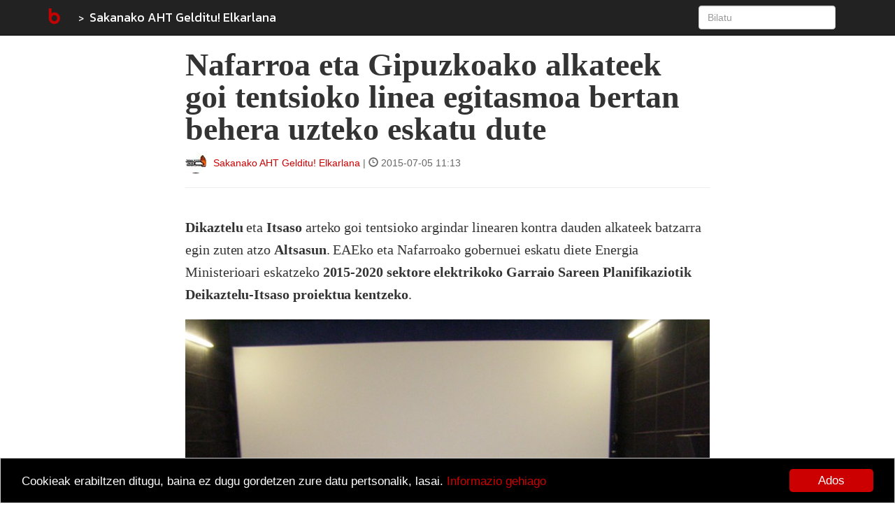

--- FILE ---
content_type: text/html; charset=utf-8
request_url: https://blogak.eus/sakanakoahtrikez/nafarroa-eta-gipuzkoako-alkateek-goi-tentsioko-linea-egitasmoa-bertan-behera-uzteko-eskatu-dute
body_size: 6619
content:

<!DOCTYPE html>
<html lang="eu">

<head>

    <meta charset="utf-8" />
    <meta content-type="text/html" />
    <meta http-equiv="X-UA-Compatible" content="IE=edge" />
    <meta name="viewport" content="width=device-width, initial-scale=1" />
    <meta name="description" content="


    Sakanako AHT Gelditu! Elkarlana. ¡Pararemos ese tren en la Barranca!. AHTren trazaketak Sakanatik

Trazados del TAV por Sakana

El TAV por Sakana en imágenes

Líneas eléctricas por Sakana

Areas Logísticas en Sakana

Sakanako urarekiko inpaktuak

Impactos sobre el ag...


">
    <meta name="author" content="Blogak.eus" />

    <title>Nafarroa eta Gipuzkoako alkateek goi tentsioko linea egitasmoa bertan behera uzteko eskatu dute - Sakanako AHT Gelditu! Elkarlana</title>
    <link rel="shortcut icon" type="image/ico" href="/static/img/custom/favicon.ico" />
    
    <link rel="apple-touch-icon" href="/static/img/custom/b_bitakora.gif" />
    

    <!-- Bootstrap Core CSS -->
    <link type="text/css" href="/static/css/bootstrap.min.css" rel="stylesheet" />
    <link href='https://fonts.googleapis.com/css?family=Kanit:400,300,500,600,700,800,700italic,600italic,500italic,400italic,300italic,800italic' rel='stylesheet' type='text/css' />

    <!-- Custom CSS -->
    <link type="text/css" href="/static/css/global.css" rel="stylesheet">

    
    <link rel="stylesheet" type="text/css" href="/static/css/blogak_eus.css" />
    

    <!-- Personal Blog CSS -->
    
    <link rel="alternate" type="application/atom+xml" title="Sakanako AHT Gelditu! Elkarlana RSS" href="http://blogak.eus/sakanakoahtrikez/feed.xml" />
    <link href="/static/js/lightbox/css/lightbox.css" rel="stylesheet">

    
    <meta name="keywords" content="alcaldes, alta, altsasu, eléctrica, línea, mat, tensión" />
    

    <meta name="twitter:card" content="summary" />
    <meta name="twitter:site" content="@BlogakEus" />
    <meta name="twitter:title" content="Nafarroa eta Gipuzkoako alkateek goi tentsioko linea egitasmoa bertan behera uzteko eskatu dute" />
    <meta name="twitter:description" content="Dikaztelu eta Itsaso arteko goi tentsioko argindar linearen kontra dauden alkateek batzarra egin zuten atzo Altsasun. EAEko eta Nafarroako gobernuei eskatu diete Energia Ministerioari eskatzeko 2015-2020 sektore elektrikoko Garraio Sareen Planifikaziotik Deikaztelu-Itsaso proiektua kentzeko.

Los ediles firmaron una declaraci&amp;oacute;n en la que reafirman su oposici&amp;oacute;n al proyecto y emplazan a los Gobiernos de Lakua y Nafarroa a solicitar al Ministerio espa&amp;ntilde;ol de Industria, Energ&amp;iacute;a y Turismo la retirada del mismo. Regidores de localidades como Tafalla, Allo, Deikaztelu, M..." />
    
    
    <meta property="og:title" content="Nafarroa eta Gipuzkoako alkateek goi tentsioko linea egitasmoa bertan behera uzteko eskatu dute" />
    <meta property="og:description" content="Dikaztelu eta Itsaso arteko goi tentsioko argindar linearen kontra dauden alkateek batzarra egin zuten atzo Altsasun. EAEko eta Nafarroako gobernuei eskatu diete Energia Ministerioari eskatzeko 2015-2020 sektore elektrikoko Garraio Sareen Planifikaziotik Deikaztelu-Itsaso proiektua kentzeko.

Los ediles firmaron una declaraci&amp;oacute;n en la que reafirman su oposici&amp;oacute;n al proyecto y emplazan a los Gobiernos de Lakua y Nafarroa a solicitar al Ministerio espa&amp;ntilde;ol de Industria, Energ&amp;iacute;a y Turismo la retirada del mismo. Regidores de localidades como Tafalla, Allo, Deikaztelu, M..." />
    


    <!-- HTML5 Shim and Respond.js IE8 support of HTML5 elements and media queries -->
    <!-- WARNING: Respond.js doesn't work if you view the page via file:// -->
    <!--[if lt IE 9]>
        <script src="https://oss.maxcdn.com/libs/html5shiv/3.7.0/html5shiv.js"></script>
        <script src="https://oss.maxcdn.com/libs/respond.js/1.4.2/respond.min.js"></script>
    <![endif]-->

    <!-- jQuery -->
    <script type="text/javascript" src="/static/js/jquery.js"></script>

    <!-- Bootstrap Core JavaScript -->
    <script type="text/javascript" src="/static/js/bootstrap.min.js"></script>

    <script type="text/javascript">
        $(document).ready(function() {
            $("#useroptions").load('/users/useroptions?url=' + location.href+'&blog=sakanakoahtrikez&article=nafarroa-eta-gipuzkoako-alkateek-goi-tentsioko-linea-egitasmoa-bertan-behera-uzteko-eskatu-dute');
        });
    </script>

    <!-- Begin Cookie Consent plugin by Silktide - http://silktide.com/cookieconsent -->
    <script type="text/javascript">
        window.cookieconsent_options = {"message": "Cookieak erabiltzen ditugu, baina ez dugu gordetzen zure datu pertsonalik, lasai.","dismiss": "Ados","learnMore": "Informazio gehiago","link":"/about#cookiak","theme":"/static/css/cookies.css"};
    </script>

    <script type="text/javascript" src="//cdnjs.cloudflare.com/ajax/libs/cookieconsent2/1.0.9/cookieconsent.min.js"></script>
    <!-- End Cookie Consent plugin -->

    <script type="application/ld+json">
        {
          "@context": "http://schema.org",
          "@type": "WebSite",
          "url": "https://blogak.eus/",
          "potentialAction": {
            "@type": "SearchAction",
            "target": "http://blogak.eus/search/?q={search_term_string}",
            "query-input": "required name=search_term_string"
          }
        }
    </script>


    
<script type="text/javascript">
    function compare_scroll(div_top) {
        if (div_top <= $(document).scrollTop()) {
                $(".blog-brand").hide();
                $(".social-buttons").fadeIn("slow");
            }
            else {
                $(".social-buttons").hide();
                $(".blog-brand").fadeIn("slow");
            }
    }

    $(document).ready(function() {
        var signature_div = $(".signature");
        var div_top = signature_div.offset().top;

        compare_scroll(div_top);

        $(document).scroll(function() {
            compare_scroll(div_top);
        });
    });
</script>


</head>

<body>

    
    <!-- Navigation -->
    <nav class="navbar navbar-inverse navbar-fixed-top" role="navigation">
        <div class="container">
            <!-- Brand and toggle get grouped for better mobile display -->
            <div class="navbar-header">
                <button type="button" class="navbar-toggle" data-toggle="collapse" data-target="#bs-example-navbar-collapse-1">
                    <span class="sr-only">Toggle navigation</span>
                    <span class="icon-bar"></span>
                    <span class="icon-bar"></span>
                    <span class="icon-bar"></span>
                </button>

                
                    <a class="navbar-brand" href="/" title="Bitakora hasiera-orria">
                    
                        <img class="img-responsive" src="/static/img/custom/b_bitakora.gif" alt="Blogak.eus" title="Blogak.eus"/>
                    
                    </a>
                    
                        <a class="navbar-brand blog-brand" href="/sakanakoahtrikez" title="Sakanako AHT Gelditu! Elkarlana">Sakanako AHT Gelditu! Elkarlana</a>
                    
                
                <div class="social-buttons nav navbar-nav">
                    
                        <div class="tweet-this">
                            <a href="https://twitter.com/intent/tweet?url=http://blogak.eus/sakanakoahtrikez/nafarroa-eta-gipuzkoako-alkateek-goi-tentsioko-linea-egitasmoa-bertan-behera-uzteko-eskatu-dute&amp;text=Nafarroa%20eta%20Gipuzkoako%20alkateek%20goi%20tentsioko%20linea%20egitasmoa%20bertan%20behera%20uzteko%20eskatu%20dute" target="_blank">Post to Twitter</a>
                        </div>
                        <div class="facebook-this">
                            <a href="https://www.facebook.com/share.php?u=http://blogak.eus/sakanakoahtrikez/nafarroa-eta-gipuzkoako-alkateek-goi-tentsioko-linea-egitasmoa-bertan-behera-uzteko-eskatu-dute" target="_blank">Post to Facebook</a>
                        </div>
                        <div class="whatsapp-this hidden-lg">
                            <a href="whatsapp://send?text=Nafarroa eta Gipuzkoako alkateek goi tentsioko linea egitasmoa bertan behera uzteko eskatu dute%20https://blogak.eus/sakanakoahtrikez/nafarroa-eta-gipuzkoako-alkateek-goi-tentsioko-linea-egitasmoa-bertan-behera-uzteko-eskatu-dute">Post to Whatsapp</a>
                        </div>
                        <div class="telegram-this hidden-lg">
                            <a href="tg://msg?text=Nafarroa eta Gipuzkoako alkateek goi tentsioko linea egitasmoa bertan behera uzteko eskatu dute%20https://blogak.eus/sakanakoahtrikez/nafarroa-eta-gipuzkoako-alkateek-goi-tentsioko-linea-egitasmoa-bertan-behera-uzteko-eskatu-dute">Post to Telegram</a>
                        </div>
                    
                </div>
            </div>
            <!-- Collect the nav links, forms, and other content for toggling -->
            <div class="collapse navbar-collapse" id="bs-example-navbar-collapse-1">
                <ul id ="useroptions" class="nav navbar-nav navbar-right"></ul>
                <form class="navbar-form navbar-right" role="search" action="/search/">
                    <div class="form-group">
                        <input id="id_q" type="search" class="form-control" placeholder="Bilatu" name="q">
                    </div>
                </form>
            </div>
            <!-- /.navbar-collapse -->
        </div>
        <!-- /.container -->
    </nav>


    



<div class="container">
    <div class="row">

		<div 
class="col-md-8 col-md-offset-2 articletext"
>
			




<div class="row">
    <div class="col-sm-12">
        <h1>Nafarroa eta Gipuzkoako alkateek goi tentsioko linea egitasmoa bertan behera uzteko eskatu dute</h1>
    </div>
</div>
<div class="row">
    <div class="col-sm-8 signature">
        <span><a href="/sakanakoahtrikez"><img class="img-responsive img-circle pull-left" src="https://media.blogak.eus/media/photologue/photos/cache/sakanakoahtrikez-1456152365123_profile.jpg" alt="sakanakoahtrikez 1456152365123" title="sakanakoahtrikez 1456152365123"/></a></span> <span><a href="/sakanakoahtrikez">Sakanako AHT Gelditu! Elkarlana</a></span> | <span class="glyphicon glyphicon-time"></span> 2015-07-05 11:13
    </div>
    <div class="col-sm-4 text-right">
        
    </div>
    <div class="col-sm-12">
        <hr>
    </div>
</div>

<div class="row">
    <div class="col-sm-12">
        

        <p><p><strong>Dikaztelu</strong> eta <strong>Itsaso</strong> arteko goi tentsioko argindar linearen kontra dauden alkateek batzarra egin zuten atzo <strong>Altsasun</strong>. EAEko eta Nafarroako gobernuei eskatu diete Energia Ministerioari eskatzeko <strong>2015-2020 sektore elektrikoko Garraio Sareen Planifikaziotik Deikaztelu-Itsaso proiektua kentzeko</strong>.</p>
<p><img class="img-responsive" class="img-responsive" src="http://guaixe.tok-md.com/argazkiak/uxO/cache/autopista_content.JPG" alt="" width="100%" /></p>
<p>Los ediles firmaron una declaraci&oacute;n en la que reafirman su oposici&oacute;n al proyecto y emplazan a los Gobiernos de Lakua y Nafarroa a solicitar al Ministerio espa&ntilde;ol de Industria, Energ&iacute;a y Turismo la retirada del mismo. Regidores de localidades como Tafalla, Allo, Deikaztelu, Morentin, Aberin-Muniain, Villatuerta, Zirauki, Artazu, Gares, <strong>Arakil</strong>, Itza, Oltza, Mutiloa, Zerain, <strong>Arbizu</strong>, <strong>Etxarri Aranatz</strong>, <strong>Iturmendi</strong>, <strong>Uharte Arakil</strong>, <strong>Bakaiku</strong>, <strong>Lakuntza</strong>, <strong>Arrazu</strong>, Ma&ntilde;eru, Gabiria, Segura, Ira&ntilde;eta o <strong>Urdiain</strong>, acompa&ntilde;ados por presidentes de <strong>concejos</strong>, afirmaron que el proyecto &laquo;<strong>no responde a las necesidades de suministro de las zonas que atraviesa, sino al incremento de las interconexiones el&eacute;ctricas entre los estados espa&ntilde;ol y franc&eacute;s</strong>&raquo;, al tiempo que mostraron su compromiso con &laquo;el futuro de nuestros pueblos y el derecho a vivir dignamente en ellos&raquo;.</p>
<p>El portavoz de la plataforma, Alberto Fr&iacute;as, destac&oacute; que el emplazamiento realizado por los alcaldes &laquo;adquiere una trascendencia a&uacute;n mayor&raquo; tras conocerse los t&eacute;rminos del <strong>acuerdo program&aacute;tico</strong> para la configuraci&oacute;n del nuevo Gobierno de Nafarroa, ya que &laquo;plantea un <strong>proceso de reflexi&oacute;n para determinar la necesidad o no de la infraestructura</strong> y afirma que tendr&aacute; en cuenta la opini&oacute;n de las localidades afectadas&raquo;.</p>
<p>A este respecto, mostr&oacute; el &laquo;sentir general de extra&ntilde;eza ante los t&eacute;rminos del acuerdo&raquo; y emplaz&oacute; a los partidos que lo han suscrito y al futuro Gobierno &laquo;a tomar nota del <strong>mensaje alto y claro emitido en Altsasu</strong>&raquo; y a &laquo;obrar en consecuencia con la mayor celeridad&raquo;. &laquo;No se entender&iacute;a que el nuevo gobierno obrase contra la voluntad mayoritaria&raquo;, manifest&oacute;.</p>
<p>La noticia la puedes ver en <a href="http://www.naiz.eus/eu/hemeroteca/gara/editions/2015-07-05/hemeroteca_articles/los-nuevos-alcaldes-ratifican-la-oposicion-a-la-alta-tension" target="_blank">Gara</a>, <a href="http://www.diariodenavarra.es/noticias/navarra/mas_navarra/2015/07/04/alcaldes_afectados_por_linea_itsaso_dicastillo_rechazan_238048_2061.html" target="_blank">Diario de Navarra</a>, <a href="http://www.noticiasdenavarra.com/2015/07/04/sociedad/navarra/los-alcaldes-de-los-municipios-afectados-por-el-proyecto-de-linea-de-alta-tension-itsaso-dicastillo-piden-su-retirada" target="_blank">Diario de Noticias</a> y tambi&eacute;n en el <a href="http://guaixe.eus/sakana/1436007807866" target="_blank">Guaixe</a>, junto con un audio de las declaraciones y la fotograf&iacute;a que ilustra este post.</p></p>
        
        <div class="row articlefooter">
            <div class="col-sm-4">
                
                <h4 id="score"> 
                    
                    
                    <a href="/users/login/?next=/sakanakoahtrikez/nafarroa-eta-gipuzkoako-alkateek-goi-tentsioko-linea-egitasmoa-bertan-behera-uzteko-eskatu-dute">Datsegit <i class="glyphicon glyphicon-thumbs-up"></i></a>
                    
                
                </h4>
            </div>
            <div class="col-sm-8 pull-right text-right">
            
               <span class="label label-default"><a href="/category/alcaldes">alcaldes</a></span>
            
               <span class="label label-default"><a href="/category/alta">alta</a></span>
            
               <span class="label label-default"><a href="/category/altsasu">altsasu</a></span>
            
               <span class="label label-default"><a href="/category/electrica">eléctrica</a></span>
            
               <span class="label label-default"><a href="/category/linea">línea</a></span>
            
               <span class="label label-default"><a href="/category/mat">mat</a></span>
            
               <span class="label label-default"><a href="/category/tension">tensión</a></span>
            
            </div>
        </div>
    </div>
</div>





<div class="row comments">
    <div class="col-lg-12">
        <h2 class="page-header">Iruzkinak</h2>
    </div>
    <div class="col-lg-12">
    

    <br>
    <div class="well">
        <h4>Utzi iruzkina:</h4>
        <form action="/sakanakoahtrikez/nafarroa-eta-gipuzkoako-alkateek-goi-tentsioko-linea-egitasmoa-bertan-behera-uzteko-eskatu-dute/add-comment" method="post" role="form">
            <input type='hidden' name='csrfmiddlewaretoken' value='VT4FMv2Nu54OrresYRMjQwM6GGl8QqJ8cmBslqtJuQymRO94fDigTw3rHule5UtW' />
            




    

<div class="form-group">
    
        
            <label class="control-label  " for="id_nickname">Erabiltzaile izena</label>
        

        <div class=" ">
            <input type="text" name="nickname" maxlength="200" class=" form-control" id="id_nickname" />

            

            
        </div>
    
</div>


    

<div class="form-group">
    
        
            <label class="control-label  " for="id_email">Eposta</label>
        

        <div class=" ">
            <input type="email" name="email" maxlength="254" class=" form-control" id="id_email" />

            

            
        </div>
    
</div>


    

<div class="form-group">
    
        
            <label class="control-label  " for="id_text"></label>
        

        <div class=" ">
            <textarea name="text" cols="40" rows="10" class=" form-control" required id="id_text">
</textarea>

            

            
        </div>
    
</div>


    

<div class="form-group">
    
        
            <label class="control-label  " for="id_captcha">Captcha</label>
        

        <div class=" ">
            <script src="https://www.google.com/recaptcha/api.js"></script>
<script type="text/javascript">
    // Submit function to be called, after reCAPTCHA was successful.
    var onSubmit_01ea8bda0c954648a3b02f83d9708d87 = function(token) {
        console.log("reCAPTCHA validated for 'data-widget-uuid=\"01ea8bda0c954648a3b02f83d9708d87\"'")
    };
</script>

<div class="g-recaptcha"
     data-sitekey="6LfXIUMsAAAAACKVdsX5chJ-UjsMtdVqXRIvMq_e" class=" form-control" required id="id_captcha" data-widget-uuid="01ea8bda0c954648a3b02f83d9708d87" data-callback="onSubmit_01ea8bda0c954648a3b02f83d9708d87" data-size="normal"
>
</div>

            

            
        </div>
    
</div>



            <button type="submit" class="btn btn-primary">Bidali</button>
        </form>
    </div>
    </div>
</div>




		</div>

    </div>

    <hr>

	<!-- Footer -->
    <footer>
        <div class="row">
            <div class="col-sm-10">
                
                    
                    <p>Developed by <a href="https://www.codesyntax.com">CodeSyntax</a>. Software: <a href="/about#bitakora">Bitakora</a> that is based on <a href="https://www.djangoproject.com/">Django</a> framework.</p>
                
            </div>
            
            <div class="col-sm-2">
                <p><a href="/about#license"><img class="img-responsive" src="/static/img/cc-by-sa.png" alt="Bitakora lizentzia" title="Bitakora lizentzia" /></a></p>
            </div>
            
        </div>
        <!-- /.row -->
    </footer>

    
    <script type="text/javascript" src="/static/js/lightbox/js/lightbox.js"></script>
    <script type="text/javascript">
        $(function () {
          $('[data-toggle="popover"]').popover()
        });
    </script>


    

    <script>
        (function(i,s,o,g,r,a,m){i['GoogleAnalyticsObject']=r;i[r]=i[r]||function(){
        (i[r].q=i[r].q||[]).push(arguments)},i[r].l=1*new Date();a=s.createElement(o),
        m=s.getElementsByTagName(o)[0];a.async=1;a.src=g;m.parentNode.insertBefore(a,m)
        })(window,document,'script','//www.google-analytics.com/analytics.js','ga');

        ga('create', 'UA-56194-5', 'auto');
        ga('send', 'pageview');

    </script>

            
        <!-- Global site tag (gtag.js) - Google Analytics -->
<script async src="https://www.googletagmanager.com/gtag/js?id=G-XTK1B3CFZN"></script>
<script>
  window.dataLayer = window.dataLayer || [];
  function gtag(){dataLayer.push(arguments);}
  gtag('js', new Date());

gtag('config', 'G-XTK1B3CFZN');
</script>
        



</div>

</body>

</html>


--- FILE ---
content_type: text/html; charset=utf-8
request_url: https://www.google.com/recaptcha/api2/anchor?ar=1&k=6LfXIUMsAAAAACKVdsX5chJ-UjsMtdVqXRIvMq_e&co=aHR0cHM6Ly9ibG9nYWsuZXVzOjQ0Mw..&hl=en&v=PoyoqOPhxBO7pBk68S4YbpHZ&size=normal&anchor-ms=20000&execute-ms=30000&cb=blugkawd7r7i
body_size: 50548
content:
<!DOCTYPE HTML><html dir="ltr" lang="en"><head><meta http-equiv="Content-Type" content="text/html; charset=UTF-8">
<meta http-equiv="X-UA-Compatible" content="IE=edge">
<title>reCAPTCHA</title>
<style type="text/css">
/* cyrillic-ext */
@font-face {
  font-family: 'Roboto';
  font-style: normal;
  font-weight: 400;
  font-stretch: 100%;
  src: url(//fonts.gstatic.com/s/roboto/v48/KFO7CnqEu92Fr1ME7kSn66aGLdTylUAMa3GUBHMdazTgWw.woff2) format('woff2');
  unicode-range: U+0460-052F, U+1C80-1C8A, U+20B4, U+2DE0-2DFF, U+A640-A69F, U+FE2E-FE2F;
}
/* cyrillic */
@font-face {
  font-family: 'Roboto';
  font-style: normal;
  font-weight: 400;
  font-stretch: 100%;
  src: url(//fonts.gstatic.com/s/roboto/v48/KFO7CnqEu92Fr1ME7kSn66aGLdTylUAMa3iUBHMdazTgWw.woff2) format('woff2');
  unicode-range: U+0301, U+0400-045F, U+0490-0491, U+04B0-04B1, U+2116;
}
/* greek-ext */
@font-face {
  font-family: 'Roboto';
  font-style: normal;
  font-weight: 400;
  font-stretch: 100%;
  src: url(//fonts.gstatic.com/s/roboto/v48/KFO7CnqEu92Fr1ME7kSn66aGLdTylUAMa3CUBHMdazTgWw.woff2) format('woff2');
  unicode-range: U+1F00-1FFF;
}
/* greek */
@font-face {
  font-family: 'Roboto';
  font-style: normal;
  font-weight: 400;
  font-stretch: 100%;
  src: url(//fonts.gstatic.com/s/roboto/v48/KFO7CnqEu92Fr1ME7kSn66aGLdTylUAMa3-UBHMdazTgWw.woff2) format('woff2');
  unicode-range: U+0370-0377, U+037A-037F, U+0384-038A, U+038C, U+038E-03A1, U+03A3-03FF;
}
/* math */
@font-face {
  font-family: 'Roboto';
  font-style: normal;
  font-weight: 400;
  font-stretch: 100%;
  src: url(//fonts.gstatic.com/s/roboto/v48/KFO7CnqEu92Fr1ME7kSn66aGLdTylUAMawCUBHMdazTgWw.woff2) format('woff2');
  unicode-range: U+0302-0303, U+0305, U+0307-0308, U+0310, U+0312, U+0315, U+031A, U+0326-0327, U+032C, U+032F-0330, U+0332-0333, U+0338, U+033A, U+0346, U+034D, U+0391-03A1, U+03A3-03A9, U+03B1-03C9, U+03D1, U+03D5-03D6, U+03F0-03F1, U+03F4-03F5, U+2016-2017, U+2034-2038, U+203C, U+2040, U+2043, U+2047, U+2050, U+2057, U+205F, U+2070-2071, U+2074-208E, U+2090-209C, U+20D0-20DC, U+20E1, U+20E5-20EF, U+2100-2112, U+2114-2115, U+2117-2121, U+2123-214F, U+2190, U+2192, U+2194-21AE, U+21B0-21E5, U+21F1-21F2, U+21F4-2211, U+2213-2214, U+2216-22FF, U+2308-230B, U+2310, U+2319, U+231C-2321, U+2336-237A, U+237C, U+2395, U+239B-23B7, U+23D0, U+23DC-23E1, U+2474-2475, U+25AF, U+25B3, U+25B7, U+25BD, U+25C1, U+25CA, U+25CC, U+25FB, U+266D-266F, U+27C0-27FF, U+2900-2AFF, U+2B0E-2B11, U+2B30-2B4C, U+2BFE, U+3030, U+FF5B, U+FF5D, U+1D400-1D7FF, U+1EE00-1EEFF;
}
/* symbols */
@font-face {
  font-family: 'Roboto';
  font-style: normal;
  font-weight: 400;
  font-stretch: 100%;
  src: url(//fonts.gstatic.com/s/roboto/v48/KFO7CnqEu92Fr1ME7kSn66aGLdTylUAMaxKUBHMdazTgWw.woff2) format('woff2');
  unicode-range: U+0001-000C, U+000E-001F, U+007F-009F, U+20DD-20E0, U+20E2-20E4, U+2150-218F, U+2190, U+2192, U+2194-2199, U+21AF, U+21E6-21F0, U+21F3, U+2218-2219, U+2299, U+22C4-22C6, U+2300-243F, U+2440-244A, U+2460-24FF, U+25A0-27BF, U+2800-28FF, U+2921-2922, U+2981, U+29BF, U+29EB, U+2B00-2BFF, U+4DC0-4DFF, U+FFF9-FFFB, U+10140-1018E, U+10190-1019C, U+101A0, U+101D0-101FD, U+102E0-102FB, U+10E60-10E7E, U+1D2C0-1D2D3, U+1D2E0-1D37F, U+1F000-1F0FF, U+1F100-1F1AD, U+1F1E6-1F1FF, U+1F30D-1F30F, U+1F315, U+1F31C, U+1F31E, U+1F320-1F32C, U+1F336, U+1F378, U+1F37D, U+1F382, U+1F393-1F39F, U+1F3A7-1F3A8, U+1F3AC-1F3AF, U+1F3C2, U+1F3C4-1F3C6, U+1F3CA-1F3CE, U+1F3D4-1F3E0, U+1F3ED, U+1F3F1-1F3F3, U+1F3F5-1F3F7, U+1F408, U+1F415, U+1F41F, U+1F426, U+1F43F, U+1F441-1F442, U+1F444, U+1F446-1F449, U+1F44C-1F44E, U+1F453, U+1F46A, U+1F47D, U+1F4A3, U+1F4B0, U+1F4B3, U+1F4B9, U+1F4BB, U+1F4BF, U+1F4C8-1F4CB, U+1F4D6, U+1F4DA, U+1F4DF, U+1F4E3-1F4E6, U+1F4EA-1F4ED, U+1F4F7, U+1F4F9-1F4FB, U+1F4FD-1F4FE, U+1F503, U+1F507-1F50B, U+1F50D, U+1F512-1F513, U+1F53E-1F54A, U+1F54F-1F5FA, U+1F610, U+1F650-1F67F, U+1F687, U+1F68D, U+1F691, U+1F694, U+1F698, U+1F6AD, U+1F6B2, U+1F6B9-1F6BA, U+1F6BC, U+1F6C6-1F6CF, U+1F6D3-1F6D7, U+1F6E0-1F6EA, U+1F6F0-1F6F3, U+1F6F7-1F6FC, U+1F700-1F7FF, U+1F800-1F80B, U+1F810-1F847, U+1F850-1F859, U+1F860-1F887, U+1F890-1F8AD, U+1F8B0-1F8BB, U+1F8C0-1F8C1, U+1F900-1F90B, U+1F93B, U+1F946, U+1F984, U+1F996, U+1F9E9, U+1FA00-1FA6F, U+1FA70-1FA7C, U+1FA80-1FA89, U+1FA8F-1FAC6, U+1FACE-1FADC, U+1FADF-1FAE9, U+1FAF0-1FAF8, U+1FB00-1FBFF;
}
/* vietnamese */
@font-face {
  font-family: 'Roboto';
  font-style: normal;
  font-weight: 400;
  font-stretch: 100%;
  src: url(//fonts.gstatic.com/s/roboto/v48/KFO7CnqEu92Fr1ME7kSn66aGLdTylUAMa3OUBHMdazTgWw.woff2) format('woff2');
  unicode-range: U+0102-0103, U+0110-0111, U+0128-0129, U+0168-0169, U+01A0-01A1, U+01AF-01B0, U+0300-0301, U+0303-0304, U+0308-0309, U+0323, U+0329, U+1EA0-1EF9, U+20AB;
}
/* latin-ext */
@font-face {
  font-family: 'Roboto';
  font-style: normal;
  font-weight: 400;
  font-stretch: 100%;
  src: url(//fonts.gstatic.com/s/roboto/v48/KFO7CnqEu92Fr1ME7kSn66aGLdTylUAMa3KUBHMdazTgWw.woff2) format('woff2');
  unicode-range: U+0100-02BA, U+02BD-02C5, U+02C7-02CC, U+02CE-02D7, U+02DD-02FF, U+0304, U+0308, U+0329, U+1D00-1DBF, U+1E00-1E9F, U+1EF2-1EFF, U+2020, U+20A0-20AB, U+20AD-20C0, U+2113, U+2C60-2C7F, U+A720-A7FF;
}
/* latin */
@font-face {
  font-family: 'Roboto';
  font-style: normal;
  font-weight: 400;
  font-stretch: 100%;
  src: url(//fonts.gstatic.com/s/roboto/v48/KFO7CnqEu92Fr1ME7kSn66aGLdTylUAMa3yUBHMdazQ.woff2) format('woff2');
  unicode-range: U+0000-00FF, U+0131, U+0152-0153, U+02BB-02BC, U+02C6, U+02DA, U+02DC, U+0304, U+0308, U+0329, U+2000-206F, U+20AC, U+2122, U+2191, U+2193, U+2212, U+2215, U+FEFF, U+FFFD;
}
/* cyrillic-ext */
@font-face {
  font-family: 'Roboto';
  font-style: normal;
  font-weight: 500;
  font-stretch: 100%;
  src: url(//fonts.gstatic.com/s/roboto/v48/KFO7CnqEu92Fr1ME7kSn66aGLdTylUAMa3GUBHMdazTgWw.woff2) format('woff2');
  unicode-range: U+0460-052F, U+1C80-1C8A, U+20B4, U+2DE0-2DFF, U+A640-A69F, U+FE2E-FE2F;
}
/* cyrillic */
@font-face {
  font-family: 'Roboto';
  font-style: normal;
  font-weight: 500;
  font-stretch: 100%;
  src: url(//fonts.gstatic.com/s/roboto/v48/KFO7CnqEu92Fr1ME7kSn66aGLdTylUAMa3iUBHMdazTgWw.woff2) format('woff2');
  unicode-range: U+0301, U+0400-045F, U+0490-0491, U+04B0-04B1, U+2116;
}
/* greek-ext */
@font-face {
  font-family: 'Roboto';
  font-style: normal;
  font-weight: 500;
  font-stretch: 100%;
  src: url(//fonts.gstatic.com/s/roboto/v48/KFO7CnqEu92Fr1ME7kSn66aGLdTylUAMa3CUBHMdazTgWw.woff2) format('woff2');
  unicode-range: U+1F00-1FFF;
}
/* greek */
@font-face {
  font-family: 'Roboto';
  font-style: normal;
  font-weight: 500;
  font-stretch: 100%;
  src: url(//fonts.gstatic.com/s/roboto/v48/KFO7CnqEu92Fr1ME7kSn66aGLdTylUAMa3-UBHMdazTgWw.woff2) format('woff2');
  unicode-range: U+0370-0377, U+037A-037F, U+0384-038A, U+038C, U+038E-03A1, U+03A3-03FF;
}
/* math */
@font-face {
  font-family: 'Roboto';
  font-style: normal;
  font-weight: 500;
  font-stretch: 100%;
  src: url(//fonts.gstatic.com/s/roboto/v48/KFO7CnqEu92Fr1ME7kSn66aGLdTylUAMawCUBHMdazTgWw.woff2) format('woff2');
  unicode-range: U+0302-0303, U+0305, U+0307-0308, U+0310, U+0312, U+0315, U+031A, U+0326-0327, U+032C, U+032F-0330, U+0332-0333, U+0338, U+033A, U+0346, U+034D, U+0391-03A1, U+03A3-03A9, U+03B1-03C9, U+03D1, U+03D5-03D6, U+03F0-03F1, U+03F4-03F5, U+2016-2017, U+2034-2038, U+203C, U+2040, U+2043, U+2047, U+2050, U+2057, U+205F, U+2070-2071, U+2074-208E, U+2090-209C, U+20D0-20DC, U+20E1, U+20E5-20EF, U+2100-2112, U+2114-2115, U+2117-2121, U+2123-214F, U+2190, U+2192, U+2194-21AE, U+21B0-21E5, U+21F1-21F2, U+21F4-2211, U+2213-2214, U+2216-22FF, U+2308-230B, U+2310, U+2319, U+231C-2321, U+2336-237A, U+237C, U+2395, U+239B-23B7, U+23D0, U+23DC-23E1, U+2474-2475, U+25AF, U+25B3, U+25B7, U+25BD, U+25C1, U+25CA, U+25CC, U+25FB, U+266D-266F, U+27C0-27FF, U+2900-2AFF, U+2B0E-2B11, U+2B30-2B4C, U+2BFE, U+3030, U+FF5B, U+FF5D, U+1D400-1D7FF, U+1EE00-1EEFF;
}
/* symbols */
@font-face {
  font-family: 'Roboto';
  font-style: normal;
  font-weight: 500;
  font-stretch: 100%;
  src: url(//fonts.gstatic.com/s/roboto/v48/KFO7CnqEu92Fr1ME7kSn66aGLdTylUAMaxKUBHMdazTgWw.woff2) format('woff2');
  unicode-range: U+0001-000C, U+000E-001F, U+007F-009F, U+20DD-20E0, U+20E2-20E4, U+2150-218F, U+2190, U+2192, U+2194-2199, U+21AF, U+21E6-21F0, U+21F3, U+2218-2219, U+2299, U+22C4-22C6, U+2300-243F, U+2440-244A, U+2460-24FF, U+25A0-27BF, U+2800-28FF, U+2921-2922, U+2981, U+29BF, U+29EB, U+2B00-2BFF, U+4DC0-4DFF, U+FFF9-FFFB, U+10140-1018E, U+10190-1019C, U+101A0, U+101D0-101FD, U+102E0-102FB, U+10E60-10E7E, U+1D2C0-1D2D3, U+1D2E0-1D37F, U+1F000-1F0FF, U+1F100-1F1AD, U+1F1E6-1F1FF, U+1F30D-1F30F, U+1F315, U+1F31C, U+1F31E, U+1F320-1F32C, U+1F336, U+1F378, U+1F37D, U+1F382, U+1F393-1F39F, U+1F3A7-1F3A8, U+1F3AC-1F3AF, U+1F3C2, U+1F3C4-1F3C6, U+1F3CA-1F3CE, U+1F3D4-1F3E0, U+1F3ED, U+1F3F1-1F3F3, U+1F3F5-1F3F7, U+1F408, U+1F415, U+1F41F, U+1F426, U+1F43F, U+1F441-1F442, U+1F444, U+1F446-1F449, U+1F44C-1F44E, U+1F453, U+1F46A, U+1F47D, U+1F4A3, U+1F4B0, U+1F4B3, U+1F4B9, U+1F4BB, U+1F4BF, U+1F4C8-1F4CB, U+1F4D6, U+1F4DA, U+1F4DF, U+1F4E3-1F4E6, U+1F4EA-1F4ED, U+1F4F7, U+1F4F9-1F4FB, U+1F4FD-1F4FE, U+1F503, U+1F507-1F50B, U+1F50D, U+1F512-1F513, U+1F53E-1F54A, U+1F54F-1F5FA, U+1F610, U+1F650-1F67F, U+1F687, U+1F68D, U+1F691, U+1F694, U+1F698, U+1F6AD, U+1F6B2, U+1F6B9-1F6BA, U+1F6BC, U+1F6C6-1F6CF, U+1F6D3-1F6D7, U+1F6E0-1F6EA, U+1F6F0-1F6F3, U+1F6F7-1F6FC, U+1F700-1F7FF, U+1F800-1F80B, U+1F810-1F847, U+1F850-1F859, U+1F860-1F887, U+1F890-1F8AD, U+1F8B0-1F8BB, U+1F8C0-1F8C1, U+1F900-1F90B, U+1F93B, U+1F946, U+1F984, U+1F996, U+1F9E9, U+1FA00-1FA6F, U+1FA70-1FA7C, U+1FA80-1FA89, U+1FA8F-1FAC6, U+1FACE-1FADC, U+1FADF-1FAE9, U+1FAF0-1FAF8, U+1FB00-1FBFF;
}
/* vietnamese */
@font-face {
  font-family: 'Roboto';
  font-style: normal;
  font-weight: 500;
  font-stretch: 100%;
  src: url(//fonts.gstatic.com/s/roboto/v48/KFO7CnqEu92Fr1ME7kSn66aGLdTylUAMa3OUBHMdazTgWw.woff2) format('woff2');
  unicode-range: U+0102-0103, U+0110-0111, U+0128-0129, U+0168-0169, U+01A0-01A1, U+01AF-01B0, U+0300-0301, U+0303-0304, U+0308-0309, U+0323, U+0329, U+1EA0-1EF9, U+20AB;
}
/* latin-ext */
@font-face {
  font-family: 'Roboto';
  font-style: normal;
  font-weight: 500;
  font-stretch: 100%;
  src: url(//fonts.gstatic.com/s/roboto/v48/KFO7CnqEu92Fr1ME7kSn66aGLdTylUAMa3KUBHMdazTgWw.woff2) format('woff2');
  unicode-range: U+0100-02BA, U+02BD-02C5, U+02C7-02CC, U+02CE-02D7, U+02DD-02FF, U+0304, U+0308, U+0329, U+1D00-1DBF, U+1E00-1E9F, U+1EF2-1EFF, U+2020, U+20A0-20AB, U+20AD-20C0, U+2113, U+2C60-2C7F, U+A720-A7FF;
}
/* latin */
@font-face {
  font-family: 'Roboto';
  font-style: normal;
  font-weight: 500;
  font-stretch: 100%;
  src: url(//fonts.gstatic.com/s/roboto/v48/KFO7CnqEu92Fr1ME7kSn66aGLdTylUAMa3yUBHMdazQ.woff2) format('woff2');
  unicode-range: U+0000-00FF, U+0131, U+0152-0153, U+02BB-02BC, U+02C6, U+02DA, U+02DC, U+0304, U+0308, U+0329, U+2000-206F, U+20AC, U+2122, U+2191, U+2193, U+2212, U+2215, U+FEFF, U+FFFD;
}
/* cyrillic-ext */
@font-face {
  font-family: 'Roboto';
  font-style: normal;
  font-weight: 900;
  font-stretch: 100%;
  src: url(//fonts.gstatic.com/s/roboto/v48/KFO7CnqEu92Fr1ME7kSn66aGLdTylUAMa3GUBHMdazTgWw.woff2) format('woff2');
  unicode-range: U+0460-052F, U+1C80-1C8A, U+20B4, U+2DE0-2DFF, U+A640-A69F, U+FE2E-FE2F;
}
/* cyrillic */
@font-face {
  font-family: 'Roboto';
  font-style: normal;
  font-weight: 900;
  font-stretch: 100%;
  src: url(//fonts.gstatic.com/s/roboto/v48/KFO7CnqEu92Fr1ME7kSn66aGLdTylUAMa3iUBHMdazTgWw.woff2) format('woff2');
  unicode-range: U+0301, U+0400-045F, U+0490-0491, U+04B0-04B1, U+2116;
}
/* greek-ext */
@font-face {
  font-family: 'Roboto';
  font-style: normal;
  font-weight: 900;
  font-stretch: 100%;
  src: url(//fonts.gstatic.com/s/roboto/v48/KFO7CnqEu92Fr1ME7kSn66aGLdTylUAMa3CUBHMdazTgWw.woff2) format('woff2');
  unicode-range: U+1F00-1FFF;
}
/* greek */
@font-face {
  font-family: 'Roboto';
  font-style: normal;
  font-weight: 900;
  font-stretch: 100%;
  src: url(//fonts.gstatic.com/s/roboto/v48/KFO7CnqEu92Fr1ME7kSn66aGLdTylUAMa3-UBHMdazTgWw.woff2) format('woff2');
  unicode-range: U+0370-0377, U+037A-037F, U+0384-038A, U+038C, U+038E-03A1, U+03A3-03FF;
}
/* math */
@font-face {
  font-family: 'Roboto';
  font-style: normal;
  font-weight: 900;
  font-stretch: 100%;
  src: url(//fonts.gstatic.com/s/roboto/v48/KFO7CnqEu92Fr1ME7kSn66aGLdTylUAMawCUBHMdazTgWw.woff2) format('woff2');
  unicode-range: U+0302-0303, U+0305, U+0307-0308, U+0310, U+0312, U+0315, U+031A, U+0326-0327, U+032C, U+032F-0330, U+0332-0333, U+0338, U+033A, U+0346, U+034D, U+0391-03A1, U+03A3-03A9, U+03B1-03C9, U+03D1, U+03D5-03D6, U+03F0-03F1, U+03F4-03F5, U+2016-2017, U+2034-2038, U+203C, U+2040, U+2043, U+2047, U+2050, U+2057, U+205F, U+2070-2071, U+2074-208E, U+2090-209C, U+20D0-20DC, U+20E1, U+20E5-20EF, U+2100-2112, U+2114-2115, U+2117-2121, U+2123-214F, U+2190, U+2192, U+2194-21AE, U+21B0-21E5, U+21F1-21F2, U+21F4-2211, U+2213-2214, U+2216-22FF, U+2308-230B, U+2310, U+2319, U+231C-2321, U+2336-237A, U+237C, U+2395, U+239B-23B7, U+23D0, U+23DC-23E1, U+2474-2475, U+25AF, U+25B3, U+25B7, U+25BD, U+25C1, U+25CA, U+25CC, U+25FB, U+266D-266F, U+27C0-27FF, U+2900-2AFF, U+2B0E-2B11, U+2B30-2B4C, U+2BFE, U+3030, U+FF5B, U+FF5D, U+1D400-1D7FF, U+1EE00-1EEFF;
}
/* symbols */
@font-face {
  font-family: 'Roboto';
  font-style: normal;
  font-weight: 900;
  font-stretch: 100%;
  src: url(//fonts.gstatic.com/s/roboto/v48/KFO7CnqEu92Fr1ME7kSn66aGLdTylUAMaxKUBHMdazTgWw.woff2) format('woff2');
  unicode-range: U+0001-000C, U+000E-001F, U+007F-009F, U+20DD-20E0, U+20E2-20E4, U+2150-218F, U+2190, U+2192, U+2194-2199, U+21AF, U+21E6-21F0, U+21F3, U+2218-2219, U+2299, U+22C4-22C6, U+2300-243F, U+2440-244A, U+2460-24FF, U+25A0-27BF, U+2800-28FF, U+2921-2922, U+2981, U+29BF, U+29EB, U+2B00-2BFF, U+4DC0-4DFF, U+FFF9-FFFB, U+10140-1018E, U+10190-1019C, U+101A0, U+101D0-101FD, U+102E0-102FB, U+10E60-10E7E, U+1D2C0-1D2D3, U+1D2E0-1D37F, U+1F000-1F0FF, U+1F100-1F1AD, U+1F1E6-1F1FF, U+1F30D-1F30F, U+1F315, U+1F31C, U+1F31E, U+1F320-1F32C, U+1F336, U+1F378, U+1F37D, U+1F382, U+1F393-1F39F, U+1F3A7-1F3A8, U+1F3AC-1F3AF, U+1F3C2, U+1F3C4-1F3C6, U+1F3CA-1F3CE, U+1F3D4-1F3E0, U+1F3ED, U+1F3F1-1F3F3, U+1F3F5-1F3F7, U+1F408, U+1F415, U+1F41F, U+1F426, U+1F43F, U+1F441-1F442, U+1F444, U+1F446-1F449, U+1F44C-1F44E, U+1F453, U+1F46A, U+1F47D, U+1F4A3, U+1F4B0, U+1F4B3, U+1F4B9, U+1F4BB, U+1F4BF, U+1F4C8-1F4CB, U+1F4D6, U+1F4DA, U+1F4DF, U+1F4E3-1F4E6, U+1F4EA-1F4ED, U+1F4F7, U+1F4F9-1F4FB, U+1F4FD-1F4FE, U+1F503, U+1F507-1F50B, U+1F50D, U+1F512-1F513, U+1F53E-1F54A, U+1F54F-1F5FA, U+1F610, U+1F650-1F67F, U+1F687, U+1F68D, U+1F691, U+1F694, U+1F698, U+1F6AD, U+1F6B2, U+1F6B9-1F6BA, U+1F6BC, U+1F6C6-1F6CF, U+1F6D3-1F6D7, U+1F6E0-1F6EA, U+1F6F0-1F6F3, U+1F6F7-1F6FC, U+1F700-1F7FF, U+1F800-1F80B, U+1F810-1F847, U+1F850-1F859, U+1F860-1F887, U+1F890-1F8AD, U+1F8B0-1F8BB, U+1F8C0-1F8C1, U+1F900-1F90B, U+1F93B, U+1F946, U+1F984, U+1F996, U+1F9E9, U+1FA00-1FA6F, U+1FA70-1FA7C, U+1FA80-1FA89, U+1FA8F-1FAC6, U+1FACE-1FADC, U+1FADF-1FAE9, U+1FAF0-1FAF8, U+1FB00-1FBFF;
}
/* vietnamese */
@font-face {
  font-family: 'Roboto';
  font-style: normal;
  font-weight: 900;
  font-stretch: 100%;
  src: url(//fonts.gstatic.com/s/roboto/v48/KFO7CnqEu92Fr1ME7kSn66aGLdTylUAMa3OUBHMdazTgWw.woff2) format('woff2');
  unicode-range: U+0102-0103, U+0110-0111, U+0128-0129, U+0168-0169, U+01A0-01A1, U+01AF-01B0, U+0300-0301, U+0303-0304, U+0308-0309, U+0323, U+0329, U+1EA0-1EF9, U+20AB;
}
/* latin-ext */
@font-face {
  font-family: 'Roboto';
  font-style: normal;
  font-weight: 900;
  font-stretch: 100%;
  src: url(//fonts.gstatic.com/s/roboto/v48/KFO7CnqEu92Fr1ME7kSn66aGLdTylUAMa3KUBHMdazTgWw.woff2) format('woff2');
  unicode-range: U+0100-02BA, U+02BD-02C5, U+02C7-02CC, U+02CE-02D7, U+02DD-02FF, U+0304, U+0308, U+0329, U+1D00-1DBF, U+1E00-1E9F, U+1EF2-1EFF, U+2020, U+20A0-20AB, U+20AD-20C0, U+2113, U+2C60-2C7F, U+A720-A7FF;
}
/* latin */
@font-face {
  font-family: 'Roboto';
  font-style: normal;
  font-weight: 900;
  font-stretch: 100%;
  src: url(//fonts.gstatic.com/s/roboto/v48/KFO7CnqEu92Fr1ME7kSn66aGLdTylUAMa3yUBHMdazQ.woff2) format('woff2');
  unicode-range: U+0000-00FF, U+0131, U+0152-0153, U+02BB-02BC, U+02C6, U+02DA, U+02DC, U+0304, U+0308, U+0329, U+2000-206F, U+20AC, U+2122, U+2191, U+2193, U+2212, U+2215, U+FEFF, U+FFFD;
}

</style>
<link rel="stylesheet" type="text/css" href="https://www.gstatic.com/recaptcha/releases/PoyoqOPhxBO7pBk68S4YbpHZ/styles__ltr.css">
<script nonce="JidfRrCJ19N0c8daD3GnCg" type="text/javascript">window['__recaptcha_api'] = 'https://www.google.com/recaptcha/api2/';</script>
<script type="text/javascript" src="https://www.gstatic.com/recaptcha/releases/PoyoqOPhxBO7pBk68S4YbpHZ/recaptcha__en.js" nonce="JidfRrCJ19N0c8daD3GnCg">
      
    </script></head>
<body><div id="rc-anchor-alert" class="rc-anchor-alert"></div>
<input type="hidden" id="recaptcha-token" value="[base64]">
<script type="text/javascript" nonce="JidfRrCJ19N0c8daD3GnCg">
      recaptcha.anchor.Main.init("[\x22ainput\x22,[\x22bgdata\x22,\x22\x22,\[base64]/[base64]/MjU1Ong/[base64]/[base64]/[base64]/[base64]/[base64]/[base64]/[base64]/[base64]/[base64]/[base64]/[base64]/[base64]/[base64]/[base64]/[base64]\\u003d\x22,\[base64]\\u003d\\u003d\x22,\x22azhudUHDsi/[base64]/DlXcyLDbDjmzDqBpCDF/Cu8OQwqLDqsKIwpLCm3UYw6TCpcKEwpcAJ8OqV8K7w4oFw4RYw5vDtsOFwoJIH1NcUcKLWigSw755wrlTfiluaw7CukvCtcKXwrJeOC8fwr3CgMOYw4oQw5DCh8OMwrYwWsOGTUDDlgQ7enLDiE/DlsO/wq0qwqhMKRJrwofCnhZ1R1lRWMORw4jDsgDDkMOADcOBFRZTQ2DCiHXCrsOyw7DCugnClcK/L8Kuw6cmw57DtMOIw7xjBcOnFcOuw4DCrCVcNwfDjB3CoG/DkcK3UsOvISI3w4B5L1DCtcKPOcK0w7clwqo2w6kUwoXDlcKXwp7Dnk0POU3Dp8Oww6DDkcORwrvDpCNYwo5Zw6HDoWbCjcOQf8KhwpPDocK6QMOgb1MtB8O/[base64]/[base64]/DmMKZJMOMJEFbwp/DniPCjMOtw7dZw4wLRcOLw7Rgw51qwrrDtcOZwpUqHltzw6nDg8KwfsKLcirCjC9EwrbCk8K0w6AmHB55w6rDtsOufR5MwrHDqsKATcOow6rDtX9kdX7CrcONf8KRw53DpCjCrcOBwqLCmcOEbEJxSsKMwo8mwrfCosKywq/[base64]/DgEgBe8KCE8KyWsKDw4Mrw5MHw6hyw5JTNmUaWz/[base64]/w5TCkGMHworCmzUvKxEpeiZuZzZqw7wrW8KTH8KpTz7DgUDCucKow7wUCBnCikFDwpPDvcKUwpTDm8KRw5vDu8Oxw7UZwqPCpw/DgMKKQsKfw5xmwpJAwrgNOsOaFnzDowxlw5rDscOnSQLDuxhBw6EAG8O6wrbDm0zCr8KbXwTDvMKZeH/DhMOnDQrCgQ7Dnk0kccKuw6A7w7PDrDPCscKpwozDusKbL8Ohwrlwwo3DiMOvwoEcw5bClcKwZcOow6QWVMOcQV18w6XCkMO+wqkxEybDvUjCmjxEYSFbwpLCkMOhwoPDrcKEVMKPw77DonMnOsKEwo1/wp7CosKxJjfCgsK4w7TDnDgPw7XCiGVawod/[base64]/DisOUFcOrd8OhwoLDgcKpDcO7woHCv8KDw7vCoiDDqcOHLUF9XWDCn2RBwrBsw6g6w6HCrlt7C8KdUcOeIcOTwpEEb8Olwp7CpsKBHjTDiMKZw5EwMMK0dmxDwqZbLcO3YC03cnM6w6cMZTdoWsOhccOHccO9wpPDgcO/w5B2w6AcUcOXwoFPZHEWwrbDuHk8G8OfR24nwpTDgsKlwrxOw4fChsKBXMO0w4bDtzrCscOLEsOKw7nDjErCnR/CocOuwpclwqLDoVHCjMKDccOAEkLDisO1PsKWAsOIw6Qjw4JHw7IATUTCr2DClQDCrMOeN09TMC/CmHsKwoR9eUDDuMOgay8cKMOvw59uw7XCpWDDuMKBw6Nyw5zDjMOqwptjC8KHw5Zgw6/[base64]/DiMKmNUUywrPDk8OVw5XDkhxnVcKowpJUw5ATNcOkAMO1YcOqwqw9GcKdGMKkQcKnwpnDlcK2HjAcT2V4BC5SwoJMwozDt8KFY8KHawjDjcKZel4hWMOFJsOzw6zCssK8Rht7w73CninDhkvCjMOEwoHDkx9jwrY7IzfDhlDCg8Ktw7lhIiN/[base64]/[base64]/[base64]/DmsOtw7pcS8O3wpXCihVKw4DDtELCg8OyK8OWw6p0XBA+AnUYwpFiVlHDlcKrJsK1K8KgecO3woHCmsOwK00IDULCq8OQQlnCvFPDuS0jw75aJsOTw4FYw4bCrUp8wqLDlMKYwocHJsKuwqDDgAzDhsKJwqVGJChWwpzCi8O0w6DChDwvDX9ONnfCocKHwq/[base64]/CgMKUPHPDu0R0T3ByJsK/wr/[base64]/DoTI0LSUKwqk8ACQCXhfDg8OMEMKxZHtTDijDrMKSOEbDtsOMXGjDn8O0NsOawqYnwpgkXgbCocKOw6PCn8OOw6TCv8Ozw6/CmcOtwrjCm8OJUcOkRibDtUTCh8OgR8OGwrIjXSlzShvDqhdmbXDCjjEow4Y5fApGIsKawpnCvsO/wrPCvF7DqWPCiUZ+WsKUa8K+wptyN2DCnltUw4pvwrrCgBJCwojCgCbDsFYhT2/[base64]/CnHsYLMOfwozDoMO+JMKkw4LDmsOZw5p2fUVrwpQLFcOtw4rDpDoVwrXDkhfCsB/DuMKvw4QfcsOowrJqMTVrw5jDqjNGcXcde8KwRMO7VlrCl3rClF4JIjsmw5jChiUXAMKpIcOtbVbDpQ9ELsK5w74+aMOLwr57VMKdwoHCoU4HcH9nHiUoSsK4w6HCvcKhZMKxw4kUw63CiRLCogNww7/CgF7CkMK4wotCw7HCiUvCshU8wpQ+w7LCr3ctwp14w43Cl3nDriJFLD1BDXkqw5LCo8OGc8O2XgBWOMO6woLClsOtw67Ck8OewoIDCAvDozkPw7IIZ8O5w4LDpFzDhsOkw5Qkw6DDksKiUi/CqMKKwrXDmXs6PETCi8O/wpBSKkcbTsO8w4LClsONPFkdwqHCv8ODwrnCpsO2wp8PG8OdXsOcw6Uvw7PDoFtRRX5vHsOGT37CqsOwb1RpwqnCvMK4w5V0fhnChB7CrcODN8OoUQ/DjAlsw4ZzOV7Dj8OVfcKlHEQgW8K+CmN9wrE1wp3CssOGVDTCiXVEw4PDjsO1wrNBwpXDkMOYwoPDj3XCpAFkwqvCpcKlwrQZHGF6w793w6Rnw73CvlV2d0DDiQ3DmStoBwwqdsOJRmkqwqhrdx96QybDsk4lwpLDmcKpw4EuOzPDkk8UwpIZw5/CqB5bQMKSSQxkwqlcCMO3w444w7XCj0cDwozDnsKAElrDrAnDkjx1woIXDcKDwoA3wpzCvsO/w6zCiidNZcODDsOACyjDgS/DoMKSw799acKnwrRtYcO9woRcwq5ofsKJQ0HCjBbCoMO9Yx0Xw4ltHxDCvl5IwqTClcKRWsKuHMKvE8Kiw5HDisOLwpdCwoZ5exLChlRJQnhUw5xfVsOwwp0Rw7DDlhdAesOxMwdQVcOEwo/DqxNzwpNOKVjDrjDCuVLCrmrDnMKnRsK/[base64]/[base64]/C0HDnSTCusO+KiNSwqtiDifCvsK1w5hrwohnJMObwohbw43CgcK1w4I2Yk1IXhfDm8K4GBLClsKOw5jCpcKGwowsI8OTa09cbADDhsOUwqppbXzCsMOiwoFfehVBwpAyJBrDiQHDrmc/w4XDhkvCm8KNPsK0w74vw60mXztUQ3Mkw7DCrwgSw4fDvBzDjCBLQWjCm8K3Vx3Cn8OpZcKgwq4FwpbDgjRFwpNBw6lmw73DtcOAT37DlMKDw4vDgWjDrsObw5XDssOveMKrw6PCrhQBKcKOw7BHHzYtw5XCmBnDnyhaDB/Cu0rCt3JYbcOdMyFhwpUdw6QOw5vCoyTCiRXCmcOaO1NoS8KsQhHDlik+KVA+w53CssOsM0tZWcK7ZMKhw5w8wrbDg8OYw6JEYAoNPXpbFsOsTcKVXsOZIT3DkVbDqlXCsBlyASplwp9gAGbDhHAVFsKnwoInT8Kqw65mwrRSw5nCvsKlwp7CkyfDlW/Cmy1pw4JUwqDDr8OAwo7CviUlwq3DrwrCmcOYw7QHw4TCkGDCmklCXGwkB1TCmMK7wpBAwrzDuQzDpsOiwrkaw4PDt8KUO8KBMMOIFjvCvBkiw7PCncO3wqTDrcONN8O3CCIlwqlZARvDmcKwwpN+w4DCm2/Dmk7DksO1YMOswoIJwpZMBUXCsErDm1VoVxnCvl3CpMKFFRbDo0E4w6LCrsOXwr7CvjB/wqRpI07CpwFXw5LCicOvJsOwRQEiH0vCnAfCqcOqwq3DgsOBwqvDlsOpw5FSw6XCtMOedj4ww49UwrvCvC/[base64]/O8K9G8K5Pmh3w6BZTWLDgcOdKcOvw7/CoijDvGPClcKAw67Cm1dAWMK7w5XDscO0MMORwpNYw5zDlMOLRsOPQMKVw4LDhMKvJ00Hwr0bJMKhR8ONw7fDgMKmKTt2FcKyRMOaw5wlwq/[base64]/[base64]/Cil7DgcONdnfDusKFw77CvMK2w5/CpSHDrXkKw53CtGUFZiHDgFAyw4DCp0LDsUMCJSnClQFRI8Onw641GgnChsOuGsOUwqTCo8Kewr/[base64]/wpnCmFXDkMKkWcOBEMK6wr11LTpMwrdzwpLCgMOowpZawrR0L3ERJRbCn8K8bcKew73CvMK1w6UJwogJD8OKAnjCusOnwp/CqMOFwrYiNMKHUTzCkMKswoLDrHd6DMOELSjDnF3CusOoFWo/w5llDMObwo7Dgl9vDiBjw4rDjRPDgcKCwojCm33CsMKaCC3DrScFw6l8wq/CsFbDrMKAwpnCmsOWNR8nAsK7W3sJwpHCqMOrZX4aw6YuwqPCu8KOZEUXBsOIwqYhI8KPInh1w4LDj8O2wrNlUsKnRcKnwr4Tw6NcPcOew5kzwprCkMOwChXCu8Knwp85wr4+wpLDvcOjDGdWLcOYDcK2TlHDji/[base64]/CgWDCrDhZF2pPEcKrw706w5xXWwkzw4zDpkvClsOzLMOFaRzCkcKgw4o9w4cOW8ONLnfDqFPCs8OMw5Jyb8KPQFMMw7LClcOvw6prw7DDjMKaf8OxPBlXwoZLDXF7wr5bwqLCmh3DoXDClcK+wqXCocK/SBrCn8KsCUIXw4TCrAYcw74gTjBgw6nDn8OUw7PDnMK5Z8KGwpHChsOje8OTUsO2OsOCwrU+e8OIPMKXLcOVE37DryzCgW7Do8OnPRrDu8KgekjDvcOaF8KNFsKVGsO6w4HDgTbDqMOnwoIUF8K4VcORAnQtVcO6w4PClMKtw6E/wq3Diz/CvsOhES/Dg8KcXUUzwq7CnsObwr8wwpvDgSvCpMOswrxAwovClsO/AsKjw4xiYGZWVkDCm8OxRsORwqjCnSvDiMK0wofDoMKbwpjDknYXCgPDj1XDo1JbAhZrw7EeVsOESk9Ew5/[base64]/[base64]/[base64]/[base64]/ClcOdQsOZJl48wrR1fj/Dk8OGdGvDtcO6NMOqX0rCk8KiDyUPHMOVaGnCrsOSNMK5wp7CqhpOwrzCjEwLH8OHDcK+ZFkRw6/DnixQwqwAMxgobHcNCsKsUUU+wqtJw7nCtygNaQnClhTCp8KTQnclw6ZKwqxAEcOsCk98w73DisKbw64Qw6PDl33Dq8OUIw0eZDoIw7EMXMKkw5fChS4Rw4XCiBEiQzvDucOfw6TCvcO/wpswwo7DsShNwqzDusOeGsKLw5sRwoDDrAbDi8OsIg5BGsKvwpsuRE8uw5VGEV0FHMOODMOxw4PDs8OvER4TECpnPMOAwp5ZwqJ7aSzCrz53w4/Dq11Xw78nw7LDhUo8QibCnsOWw49VE8OPwpjDkEXDp8OAwqnDqMObcMKlw5zCtG1qwqUeXMK0wrvDtMODAyE/w7HDhynDncOVRk7DtMOJw7TDr8OQwpnDqyDDqcKiw5fCj0AINlosdGNfLsO3Zk8GQ1l0Mh/[base64]/N3jCumR2NQc5w5V9BWtVW8KwMTpeQ0gTIzh3FR09D8KoBU9ew7DDglTDusOkw5Msw57CpzjCom8sWsK2wo7CsXo3N8OlPkXCk8OCwoEtw7LDl1cGwrLDisOOw7zDt8KCDsKWw5fCmw5UMcOqwq1GwqJfwppfA2wQPVReMsKCwqLCtsK/HMOAw7DCoUN6wr7CiEI/w6hLw7gswqArVsK4acOnwrYoMMKZwo8PFTFywq51D3t7wqsEZcOcw6rDuU/[base64]/bsKFAsKLT8OSRsOWw7cBF8OwLwPDl8OOG8KTw5YNcGzDmsKew7nDvzvDiVcTUltUBG0AwrLDu2bDmTfDr8OxAXDDrhvDk1/CmR3CocKhwpMrw7kwXEUMwqnCv10ew7jDt8OFwqjDgl0Mw6rCpnQIfkFVw6xMaMKmw6PCgFDCh1HDkMOjwrQwwpx1BsK6w5nCnH8sw4gEeX5cw48ZFkoTFEdQwrY1WcK8OMOaH30RA8KlLCrDr3/DlXDCicKTw7DCl8KJwpxMwqJuccOZWcOfDQoAw4dKwotucjLDrMO0PwZmwpzDiELCgxLCi03CnD3DlcO+w6lFwoFSw7JvQwXCgFDDgDvDlMOldjk7JcOuVTgtFVjDpGczTRfChmJxIsOxwoMzIBE/[base64]/w7TDtjlDGMKVwqd9PcK5woAtbmwdw57DoMKCMsK1woPDjMKaIMOQLA7Dj8OowqlMwp7DpMK7wpnDq8K1acOmIDxmw7s5ZcKEYMOsYSEjwp0yEy/Dt0Y6aFUpw7nCsMK9wrddwrPDhsKiSRnCqxHCg8KIFcOowprCh2/Cj8OmHMORO8OrenQ+w447WMKMLMO5KcKXw5LDnCnDrsKxw4ouP8OMK1/Dmmx1woNXZsOHNjprZ8OJwox3DUfCu0rDuXjDrSnCr3AEwo4lw4zChDPCpCEVwoNZw7fCjkjDkMOXVUHCgn3Cj8OzwqHDp8K2OzvDk8K7w418wp/[base64]/[base64]/IwY/LznCrDJXw60/[base64]/Cu8KAwo7DoMKAUMKvw4fCg8ODw73DtsKVw6ADwqsuSGEYH8Kuw4HDr8OuA1J0Klxcw6wHHzbCucOgFMOiw7DCvsOpw5/DjMOoPcOZIQ/CpsKUGMOpGBDDtsKCw5lxwpvDjMOGw6DDrC/CiVTDv8KVQAbDo1vDkE1ZwozCpsOxw7oHw63CssKnK8OiwpDDjsObw6wpbMKhw6vDvzbDoEXDmQfDkD3DlMOPW8OEwp/DrMORw77DmcOPw7nCtkzCmcOZfsKLSiDDjsOtAcKIwpUMI14JOcO2bMO5QlNcKljDisK4w5DDv8OWwoYGw7kuAinDhlnDlGHDjsOTwrvDg0gYw75sdTg1w7jDnCrDlD18J27DtBd0w4/[base64]/BTLCscOvw57DqGlvw6LDhV3CksK9wojCixHCkDcbX24CwonCtGTCh10fTsODwr16AmXDtktWYsK5wp3CjXZ/wp7CuMO1ayXCm1HDp8KUaMOvYWXDicOxHDQYe24GQVNewpbCjBPCjysNw7jCiHHCiVZRXsKEwqbDgBrDrFQ2wqjDiMOGN1LCv8OoY8KdBlEefRbDnQ5HwqUjwrjDgRrDvikwwozDk8KsYcKYCsKow6vCnMOnw6ZtJMOgL8KofFPCrRrCmx01FyPCmMOrwp8WUHZ/w4fDtXEpdnjCoFA5FcKJR0t4w5DCjTPCkUA+w4RQwpdJER3Ch8KaIHUzCyYDwq3Cuht9wqHCjcKjUCbCvcKUw4jDk0rDjDvCksKLw6XCosKQw4kQa8O6wpfDlR7Cs1/CiiHCrj0/w4lqw6/DriHDgQAIIsK7esKUwo9Zw7pLNyrCuBpKw4VcDcKCFANaw4VjwrdfwoNqwqvDmsO0w6nCtMKIwqwCw4BTw7PDjcKqeiPCtsObasKzwrVNbsKBWgMFw7Vaw4PCq8KaKgs4wqUow5rCuWJEw6EIIy1AOsKOBwzDh8O8wq7DsmrCjzU6fEc/PcOcZMOjwqLDgwR4dVHCnMO+CMKrcGR0By8iw7fCtWhcF3gowpnDp8Omw51yw7vDj2YzGBwHw5PCpjBcwqPCq8OXw4oqwrIoNnbDtcKVU8OMwrg6KsKfwppmQSHCucORe8OmHcO1IxfCk03CrQXDqlXCscKlCsOiIsOOC3rDhj/DpRHDhMOBwpTCt8KSw74aC8Oaw7BABizDrlTDhXrCjVDDsjo8bh/DrcOuw5fDhcK5w5vCmDJKay/[base64]/DoMOvwqg3AMOZw6/CjV5pw5pXw57Ch8OvRMOFFjDCoMO3XlrCriQNw5rDvBIVw6E1w5wTczPDjFZNwpB3wq0ew5Z1wrtHwqVcIXXCinTCusKLw7zCgcKgw6wUw492wqJSw4bCmsOJHDkAw6oywqEewqvCgkfDh8OWfsKjC3TChTZNbcOaHH58VcKhwqLDlR/DnSw3wrhgwpfDrcOzwrEoUMOEw5F8wqsDMF48wpRafUpEw63DlgDCgMOPOcOYGcKhW2MsATNowo3Cs8Ocwrt5AsOpwpQkwp05wrvCvcO/[base64]/IxlNHkdhaUHCsUJZw6bCnSjDuXTCgsOiIcORXXIaJ0DDmcKgw5UBPXzCj8OCwqzDnsK+w4cgKsKuwppLT8KmP8OkRcKww4LDqMKzM1jCmxFwDXQ3wpkda8OtHgRTd8KGwrDCkcOPwppfEMOKw7/DpAA8wr3DmsO3w6fDq8KHw6p0w7DCvQ7DqB/CmcKzwqrCmsOuwqrDsMO1wobCtMOCZ14AQcKJw7xuwoUcZVHCllTCucKSwrvDvMOpC8OBwoTCi8OYWBAFXlIwaMOnEMOzw5zDsz/[base64]/wplEw60+Nj7Dl1vCk8O9w55Dw6/Dr8OTw459w59aw5pjwpHDq8O9b8OkISNKSyPCm8Kswr4BwrnDjsKvw7UgXDUSU0Yyw6RlbsO0w4g1WMK9Yg1gwqbCqcK7w6jDsB4mwqAjwp/[base64]/Vx11B8KQcwwdwqF3wpzDgmhewrvDpMKQw5nDmg0WIMKdwr/DuMO4wrZfwq0lD2cwaH/CsTvDvzPDh2XCqsK8PcKmwpbDvwLCqWJTw5s4XsKoGWTDqcKKw6zCvsOSc8K3dzZIwptGwpMcwr5hwrMRb8K7VCEHOmlzdcOQD3rCqcKQw65FwoDDtwxBw4UrwqYuwrV7fldsFWo2KcO/XA3CiEfDvMOMdUhxwqHDtcOkw4oHwpDDv1YJYSYvw73Cs8KGDcK+EsKKw7EjY1DCvzXCul95wpRadMKQw7bDmsODJcK1amvDjsOMbcONIMObMRLCsMOtw4zDvxzCsyl6wosoSMKewqw6w5/CtcOHFk/CgcOBwpMtJBsew4EZfDdew65uZ8O/wrfDgcK2R1YwGCbDpcKZw6HDpHTCvcKEcsKOMGzDlMKAVH3CuhNkAwdWVMKTwrfDmcKFwqDDnBJBKcOyBA3CjGs/w5Zmw7/DiMK4MidKKsK9ZsO8WBfDhw/CvsOUNSApOEQ0wpLCiEXDjXvCiS/DtMOgYsKSBcKdwo3CgMO4FH92wrjCucOqOgNEw6TDhsOIwrfDu8O/ZcK+VXtXw6A4wrI7wovChMO0woMNW1LCkcKkw5pVRAY2woYXC8KmVwjCnG9mUW9wwrJZHsO9ZcKxwrUQw71gVcKvVDA0woF4wr7Cj8K2XDImw7/CvcKrwrnDv8OxO0bDtEcww4vDiRYBf8O7JW4XcG/DhxPDjjV/w5MoG3B1wpJRRMONcRVfw5XDsQTDuMK0w55gwrrCs8OGwobClWYAMcKPw4HCqMK8bsOhbgbClkvDr0bDicKTf8KEw6BAwq7Ctz9JwrwwwofDtDsLw4/[base64]/JxLCqcKdw4cUw4UAwqrCinYFwqfCo03CvMK3wph/GwFYw68gwqHDlsOQciLDnWnCtcKpX8ONUW5MwojDvj/DnC8AW8Ohw5FQR8OjdVN/wpokfsO/IcKURsOfT2IfwoxswoXDuMO/wpzDocOGwqsCwqfDgsKJX8OzUcOIJ13CmH/Cik3Cp3IFwqTDqcONw4Mvwo/CoMKeasKRw7Utw5nCl8O/w5HCgcKfw4fDvHrCpnfDrH1/d8KUEMO0KRJdw5YPwp0lwonCusKGLibCrVE7LMOURl/DiQUVF8OGwprCsMOKwp3Ck8O+IGLDp8KZw6knw5fDt3DDri1zwpvDsHB+wovCpcOlfMKxwqXDicKQLRw6wp3CqEsgcsO4wr4LTsOqw7saH1dXIcOHccK/[base64]/D8OIwroxCCN1NMOGwoXDssKlwrRMYmhsw4U3w6DCsSbCiTFQfsOzw63ClRTCvsKIfcOSScOuwopQwpJbBzMiw4/[base64]/V0LCpAxBwqdJw57CvmJ3bBFfw4zCol4HwrB7Q8OeKcO8AhAPMDZqwpHCj0VUwr/Ck0jCs1XDm8KpblvCgHd2R8OSw7NSw40BRMORDlAgZsONb8OCw4R/w5EtGjNKe8OXw47CocOIcMK3FjDCosK9D8K0wrHDscOtw788wobDmMK2wqNNChc8wrLDmsOgUHLDqsOqesOswrkiAMOKVwl9PDDDvcKZfsKiwp7Dj8O+TnHCtyfDtWvCiwVuBcOgMMOPwp/[base64]/CuWvCkMKLwprCl8K6CW4Kw7xQXcKAf8K0XcKEccOjcDrCiTUwwpvDqcOqwrTCj0lgdsKZUn8XWcOtw45swpk8FxnDjBZzw7hww4HCusK7w7cEI8KfwqLClMO1BEnCh8KNw7hNw7pgw4oSFMKJwqgww64uVV7DoyrCjsONw6J5w6Q/w47Cq8O8eMK1VTnCpcO+OsOwfmzCrsKtUz7DvFIDUBXCvFzDrV8dHMOoC8Oiw77CscKqdsOpwq8tw6hdbncdw5Ynw7TDosK2T8Oaw7BlwoodAsOAwqLCk8OUw6oUE8KAwr5Iwq7CskHCtMOZw5LCgsK9w6hRN8Kke8KCwq/DlDXChMK0w6sQLRAoUWDCr8KFanovIsKodGjDkcONwpnDqT8lw7DDhhzCumzCgl1lAsKTwqXCkl9qw5rCrzMfwrnDp1zDicKMMlVmwrTCicKrwo7DvHbCj8K4R8OpUxsXPBJybcOgwo/DoE0NQzTDuMO2wrvDs8K8R8KZw7pTcTLCpsO5UC8UwpLCm8OQw61Ow5Ufw6jCh8O/Un8dVsOFBcKxw6LCtMOMV8K4wos8HcK8wqTDjyhzKsKSdcODUsOlbMKLdiTDo8OxTkBGIhtJwql1GwVqKcKQwoxkISNow7o7w77CjgPDrhd2woZdcS3CocKKwqQ2HMOXwqQwwpbDjmvCpD5cK1jCrsKWNcO5B0TDtFnCrB8Sw7fDnWhvM8K4wrN/SXbDtsObwpjCg8KRwr/Dt8O/d8ORT8KOQcK3N8OXwrRCM8OxeWhcwqnChHXDtcKMdcO+w54DVcOhacOmw7R8w5M0wpbCgsKbeiPDqyXClwELwqnCklrCs8O8TsOiwp45V8KbHQNmw5YWWsOCNz8WWnFLwq/CksKZw6nDgmcdWMKewphsP1HCrCcdR8OKRsKKwoodwrxBw6EcwoXDtsKbEsOSUcK8wr7Cv0nDiiU1wr7CpcKLLcOpYMOCeMO1YsOLLMKCZMOaMAxaHcOBABgvNmYswqNGC8OcwpPCl8OjwpjCkmTDvC/DvMOLacKDf1dCwoceNxZ0RcKqw5ILWcOAw4fCsMKmHmQjC8KUwoTCrhNuwqXCnSHCmzEnw7JFPQkJw7vDn0VGTmLCvhRHwrLCqSbCpysPwrZKK8OZwoPDgzPDj8K2w6Quwq/CpmpmwpZve8O6fcKVZMOZX3/DriZAFXIeGcO+LDE1wrHCsHvDhsK3w77CicKdEj0Uw5Vaw48FfnApw7DDmSrCjsK6NRTCmiPClgHCvsKxBhMNTHgRwqPCgsO7EMKzwoPDjcKyJ8KbIMOdXTDDrMOLPgbDoMOsIy8yw7sREHMGwrFFw5MCfcO/[base64]/[base64]/CtmfCg3/Cm0o7KsOabMKhXy3ChmvDoD3Dr0HDkMOmV8OYwrfClcORwoBaHhDDqMOyD8OFwo/[base64]/DtHrCnsOVw6TDi8OUwp84MzDCiA8NFQfCrcOpNmDCkxLCo8OwwrfCsmsQdjpGw5nDrGHCmE4UEWt3wofDtgd/Cjh5PMOeMcOdXxbCjsKfR8Olw7QGaHZSwpXCpcOefcKhLwwyMMO3w4TCghDCvnQ7wpnDmsOKwrTCkcOkw4DDrMKRwqIuw4bCksKVO8Kpwr/CsxRmwqsrSG3CocKVw7bDtsKLAcOBU0vDusO7DRzDtkLDvMKsw6A7UcKAw67DtG/Cs8K5RhZbTcK0bsOSwoPDtMKpwp06wrrDtkA/[base64]/TBIbMsOzAizCj8O9w7YhDHZmwp/Cu24awrbDtcKJczUOaT1Rw4NMw7bClsOaw5HDkALDqsOhLcOowozCpnLDuFjDlylARcOkVgPDp8K+VsOFwo1mwrTCrhHCrsKPwphNw6tkwq7CoWMkS8K4BGAkwrN1w4I9wqTCqxZwMMKuw65Ww6jDksOUw5rCjyUYDm/DnsKTwoIgw6TCsixkUMObDMKFw7h5w5suWiDDo8OPwrnDuXptw6XCvhwfw6fDp1clwoHDpVoKwoZfLW/[base64]/Dr8OCw5PCpk3DpMK5ecOQAMKYwok6TcKTTys0TE4DUijCgijDrMO1IcK/w5XDrMO7YTXDu8O9WgnDqcOPMBt/[base64]/[base64]/ChQ1+w7ExwrM2GAQ/w6dxdynDvRINw6PDssKcUg5ew5Blw4oKwoHDswHDmDfCiMOEw6rDrsKmNyxpasKswq/[base64]/DsiPCqXAGw4VXw4rCsyRWCcO1f8KBwrcswqA4w50zwrXCj8KPwqvChSHDk8OuYCjDssOUJsKGaUPDihoOwpFQG8Klwr3CvMOpw5M4wotOw4lKZhLCtTvCrDMVwpLDpsOxSMK/P1Uow419wq3Cu8OrwovDn8Kbwr/CrcOrw5gpw4wgXXYiwoQtNMOsw4zDj1ZhBhITbcOpwrbDnMOtBULDuB7Ctgx7EcK5w63Dj8KOw4/Cq1kqwqDCisOEU8OXwoEFdC/CpsO/SiE8w6rCrDHCpDgHwqNmWlJ9STrDg2vClMO/[base64]/[base64]/CgsKFDcOnGsK2w7jDrcOzw6nCoz/Cr2Qiw7/DhCrCtnkYw6nCkDMDwpLDo0Y3wobDtGHDjlLDo8KqG8O6MMK1RsK3w4ETw4fDqWjCvcKuw6IBw49ZNhULw6pHGG1bw5wUwqhZw5oXw5TCs8OpT8Oow5XDgcKoNcK7IwcpYMKOdBjCqjfCs2fDnsOSRsOxTsOOwq1PwrfCsgrCi8KtwqPChsOYTHxCwokuwr/DlMKww5MdP1F6UMKpSFPDjsOEfA/Co8O4asOjCmvDpWw4fMKpw5zCogLDhcO+cUMUwrwqwqlBwqt6HGsTwrdew5/DkXN6NcOMa8OKwoQYa0MRXHjCrjB6wq3Dhn3Cm8ORX0nDtsO0NsOiw5XDqcOyDcONCsOGGnzCgcKzMiJfw6IjRsKrO8OwwoHChQYVMnDDui06w6lYw4sAaCEzBsKSV8K5woMYw44Fw7t+bcKowphtw5dsa8KZKcKDwpIjw57CscOGASZwQgnChsOZwonDmMOIw6/ChcKZwqhpDlzDv8OZfsOrw4XCpTYPUsKNw4xQD07CmsObwoHDvwrDvsKeMwTDtwTDtzdZY8OaWwTCrcOWwqwsw7/DiB8hM3NhOcOXwrJNZ8KSw442bnHCgsO1cBnDg8Oqw7J3w6TCgsKbw5pxOgogw7jDoRBPw4U1aWMZwp/CpcOSw6DCtsK2wr5iw4fCuh4fwrrDjMONP8ODw4NNWcOtEQfCn1bCh8KQw5nCinRpdMO0w4MuSy0eZGTDgcOPZ0bChsKew4NKwpwlNnTDnToGwrHDrsOIw4nCsMK/w7x4WnoOdk06JULCtsOrBUl/w4jDg1nCh3tmwrARwqQ8wobDtsO+wrgHw5jCncO5woTDsQnCjR/CsjhpwoN9InDCoMOkwpXCqsK5wpfDmMOmd8OyLMO7w6XCjBvDiMK3wpcTwqzCiiEOw67DvsKMQAs+wqrDuTTDsS/DhMOYwp/[base64]/Di2/DjXLDrsOPPsKSeMK9wrHClMKZwpfCsHQFw65Zwq4wF2BPwovDv8KdKVMKVMOTwo9gZMKrwoHCgS/DhMOsN8KtasKUfMK+e8K9w7RkwpJTw6MRw4FUwpMwKjTDky/Cni5ew644w4srLD3CtMKgwp3CpMO6JGvDp1jDtsK7wqrDqidIw7fDpcKLNcKVX8OFwrPDqzERwqLCjjLDm8ONwrfCgsKiMsKcMlkGw4fClllcwoQLwoVRKWBkS33CisOFw7VVRxp+w43CgDfDrRDDjzI4EEduMRFLwqR6w4jDsMO8wq3ClMOxS8OZw4U9wokkwrFbwo/Dt8OHw5bDnsOhLcOTDiU+TUB8TMKew6V5w78wwqMkwqfCpRALTnpoUMKrAMKTVH7CnsO2eGRmwq3DpMOJworCsjPDhy3CrsO+wpbCnMK1w6sswp/Dv8Oew5PCiClDGsK2wqLDksKPw4cWTcOXw4bCu8O1wp0AL8OgHSrCtlAkw77CvsOfOWXDgCJCw6p6eypycGjCl8OBby0QwpZFwp0nMANTeFA/w4jDqMKawrRQwpArCkMYY8KMDgo2FcKJwofDi8KBY8OpWMOkw6vDp8KOPsOmQcKmwpY/w6kOwojDmcO0w5cnwq05w5XDm8OBcMKkT8OBBGvDhsKCwrM0GlzDscOIRSnCvCDDr3LDunoXa2zCoVXDiDR2e28qFMOaccKYw65MInrDugJDDcKPUTlYwq5Dw5fDrMKqDsKlwq/CisKjw61gw6xMPMOBMn3DuMKaR8O+w5vDhRzCkMOYwrxsOsOoSTLCosKrfWB+Q8Kxw6/CmzLCnsO4QQR/w4XDiljDqMOOwr7CusKoTC7DgcOww6PDvS7Dp3kew5jDr8Kwwok/w502wq3CoMKlw6bDllrDmMKKwrHDn25Ywr1kw7F3wp3Dt8KAYsKpw5IqO8ORUMKwYTDCuMKcwoIhw5LCpxvChBkSWS7CkDdPwr7DtxNhWCrCkQzCssODWcKiwpYVfkDDmsKoM1gGw6/CusOEw4TCkcKSRcODwoZvJ1zCmMOzbEQ9w7LCpnHCi8K9w6vDpGPDkTDDg8KuVVZdO8KOw5wtCU/DusKvwrAmOG3CvsKpN8OUARsqF8KxdicEO8K/d8KkYlFYS8K+w6XCtsKxJMK/TSA9w7vDuxQow5zClQ7DlcKDw7gQJF/DpMKPfcKPCMOoVsKSCQQTw5I8w7HDsXnDn8OOMV7CksKCwrbCh8K+esKoIGQeMsOFw6HCpyZgRWQLw5rDg8O8AsKXb3lqX8O0woDDt8Kiw6pvw4nDg8KALxDDvkdZczQQYcOAw7Qvwr/DikHCrsKmMcOdOsOLaU5ZwqB8bTxEdVNzwoMGw5LDlcKcJcK4w5nDsB3DlcOXAMOuwohSw5MgwpMxUF0tflrDgmp1fMKiw6xUdCPCl8O2Whobw4NZH8ObTsOLQy4ow4cuM8O6w6rDhcKDez/ChcOBTlwQw4w2f35GUMKGwo/ColZbE8ONw7rCnMKzwqvDtCnCrsOmw4PDrMOuZcOwwr3Dk8OccMKiw6/DrcOxw7RDQsKrwpBTw5nCqBx4wrUOw6tNwpN7YDPCsm1Zw684VsOtUMKfVcKBw6BBE8KiRMO2wpnCp8OUGMKzw7vCvU1rUgnDtW7DuxzDk8Kowpttw6QjwoMsTsK8wrBAwoVGC13DlsOmwpfDocK7woLDmsOEwqvCmEfCgcK0w5N/w6wxw5LDjUzCrATCiSgISMOcw6FBw5XDuQrDiX3CmTALKl3DkV/CsXUIw4ghQEDCt8OGw7bDvMOiwptMAsO7dcK0L8OEbsKLwoUgwoNpAcOTw588woDDqWRLC8OrZ8OLBcKAHRvCoMKSNkHCtcKxwpnCsFrCv2g9XsOtwpLClCMDaRF/wrzCrcOkwoA8w6k5wrLChR4Pw7LDjsO6wo4oA33Cl8K/exNPOFbDnsKyw5U6w7xxGsKqVHnCg1NkXsKkw7zDsXB6OUgFw6jCjE1Fwoguwp7CnGnDmUBIOcKOZH3CjMKzwpQuYSfDoSfChBhxwpLDo8K5ZsOPw7BZw6XCj8KpBG0hIMORw7TCmsO2aMOzR2jDl1cVXMKEw6fCsgxew5c0w6NdUW/Dh8OwYj/Dmg9ybcObw6AqSE7DrWTDq8K3w5/[base64]/wrfDnD7Dl2otwqLDjwTChlrDmcKHw4lYCMOAOMOGw7bCvMKMLn0Mw7zCrMO0DjpLcMOzQ07DpjwTwqzDl1RiPMOYw7tyTy3Dh1E0w4rDksOgw4oyw69ow7PDtsOmwqsXVFvCpUF4wr5RwoPCs8OJd8Oqw4PCnMKlVCJbw6J7EsO/H0/DjWF3dWPCkMKmVRzDjMKxw6DDqy5ewrjCqsO8wrkawpfCp8OZw4TCvcKENcKvd2dFS8KwwpUvRW/DusOdwobCk37DpsOTw4bCj8KJUH1VZBbDuTXCmMKNQzXDizDDqxXDicKXwqlPwoZ3wrvCgcK8wpbCnMKNImLDqsKsw6JBHihowpw6GMOBNsOPBMK3woJMwpPDiMODw5p1cMK9w6PDkQI5wpnDr8ODQsK5wow2K8OOecKNXMO8c8Oiwp3DvUzDmMO/[base64]/ClzjCmi3DvsKZA0smw4NCwqDCvHzDvyUZw4dtDSgFVcOPN8O2w7jCm8O/cXnDlsKtW8OzwpoNV8Krw5c2wr3DvRQNeMKeeQgfTsOJwpZDw7XCqD/DgE51dHzCisKFw4Udw5nChVjCq8K1wrtcw5N3GzfCigBUwpbCosKpQMKsw6hzw7QMY8O1cy0sw6zDg13DpsOzw6F2CXgAJRjChETDqQkrwrnCnEDCscOyHF/Cn8KfDFfCg8KbUlFnw5LCpcOMwqHDucKnKGkHF8KBw4JVaXJWwol4P8Kae8K4w4FNe8K1NSIkWsO/PcKVw4fCnsOgw4ItTcKLJhXCrsOGJAHCn8OgwqTCqX7CscO9LglkFcO2w6PDlHQWw5nClcOBTcO/w6pdFcK3RGHCpcOywqjCpD7DhUAwwoU4YlBSw5DCnA5iw6dRw73CosO9wrfDv8OhTWU4wo0wwo9fHsK6UE/CnSvCrQRcw7nCncKCAcKYW3ROw7JMwpPCpR8HN0IKKw0OwpHCr8K+esOfwoDCosOYCyQnLAFmFX3CpALDjMOFVErCi8OmNcKzRcO+wpslw7sUw5HCmUl7B8OiwqExC8KEw57Cn8KOF8OuRzXCtcKjJ1bCl8OZHcOIw6LDi0TCnMOpw73DkUjCsy/[base64]/ClGrDkx7CujVOwpdjw6cEL8OiwrbDtGwrE114w61sOi1vwqHCmQVDw6M8w71ZwpRoR8OubW91wrvDs1vCn8O6wqTCq8O8wrN3fDLClkRiw43CmcKpw4wNwr46w5XDtGHDrRbCpsOmZ8KJwo4/WEhOc8OvQMKSTjo0dkNUJMO8OsOCD8OIw4d5VTVWw53DtMO8d8ONQsOHwpzCiMOgw7TDjRLCjFMBL8KnR8KfLcKiDsO7WMOYw6xnwoYKwqXCh8OudBZ1fsKjw4zCtXDDv0BHEsKZJxI1I1zDh0M5E0bDlTjCv8ORw5fChwJ9wqXCp11ZFg\\u003d\\u003d\x22],null,[\x22conf\x22,null,\x226LfXIUMsAAAAACKVdsX5chJ-UjsMtdVqXRIvMq_e\x22,0,null,null,null,1,[21,125,63,73,95,87,41,43,42,83,102,105,109,121],[1017145,942],0,null,null,null,null,0,null,0,1,700,1,null,0,\[base64]/76lBhnEnQkZnOKMAhmv8xEZ\x22,0,0,null,null,1,null,0,0,null,null,null,0],\x22https://blogak.eus:443\x22,null,[1,1,1],null,null,null,0,3600,[\x22https://www.google.com/intl/en/policies/privacy/\x22,\x22https://www.google.com/intl/en/policies/terms/\x22],\x220vXysY+2VxwNQVyyEqEjK1vYYYZEv1OlhBPv07b1NjQ\\u003d\x22,0,0,null,1,1769390172913,0,0,[14,98,196],null,[91,215,252,171],\x22RC-wGXDhfSsg91Ggw\x22,null,null,null,null,null,\x220dAFcWeA6tbELujkpidrma06hffNWSfFGjhp2w-ogd0hOH2sgYGQe1nVLOn8JTVKmJqJWKYizEA21lyaQTL8yiuNw0jh0i6CESyg\x22,1769472972967]");
    </script></body></html>